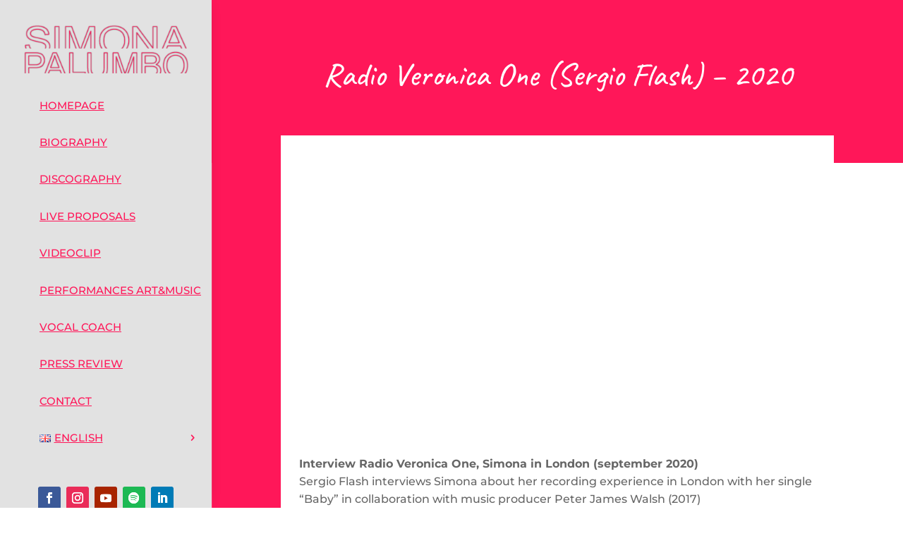

--- FILE ---
content_type: text/html; charset=utf-8
request_url: https://www.google.com/recaptcha/api2/anchor?ar=1&k=6LcDhmwmAAAAAAT-vi8S7iP_t4gqkegyRznk-fjf&co=aHR0cHM6Ly93d3cuc2ltb25hcGFsdW1ib211c2ljLml0OjQ0Mw..&hl=en&v=N67nZn4AqZkNcbeMu4prBgzg&size=invisible&anchor-ms=20000&execute-ms=30000&cb=3m41dnkv7n9t
body_size: 49609
content:
<!DOCTYPE HTML><html dir="ltr" lang="en"><head><meta http-equiv="Content-Type" content="text/html; charset=UTF-8">
<meta http-equiv="X-UA-Compatible" content="IE=edge">
<title>reCAPTCHA</title>
<style type="text/css">
/* cyrillic-ext */
@font-face {
  font-family: 'Roboto';
  font-style: normal;
  font-weight: 400;
  font-stretch: 100%;
  src: url(//fonts.gstatic.com/s/roboto/v48/KFO7CnqEu92Fr1ME7kSn66aGLdTylUAMa3GUBHMdazTgWw.woff2) format('woff2');
  unicode-range: U+0460-052F, U+1C80-1C8A, U+20B4, U+2DE0-2DFF, U+A640-A69F, U+FE2E-FE2F;
}
/* cyrillic */
@font-face {
  font-family: 'Roboto';
  font-style: normal;
  font-weight: 400;
  font-stretch: 100%;
  src: url(//fonts.gstatic.com/s/roboto/v48/KFO7CnqEu92Fr1ME7kSn66aGLdTylUAMa3iUBHMdazTgWw.woff2) format('woff2');
  unicode-range: U+0301, U+0400-045F, U+0490-0491, U+04B0-04B1, U+2116;
}
/* greek-ext */
@font-face {
  font-family: 'Roboto';
  font-style: normal;
  font-weight: 400;
  font-stretch: 100%;
  src: url(//fonts.gstatic.com/s/roboto/v48/KFO7CnqEu92Fr1ME7kSn66aGLdTylUAMa3CUBHMdazTgWw.woff2) format('woff2');
  unicode-range: U+1F00-1FFF;
}
/* greek */
@font-face {
  font-family: 'Roboto';
  font-style: normal;
  font-weight: 400;
  font-stretch: 100%;
  src: url(//fonts.gstatic.com/s/roboto/v48/KFO7CnqEu92Fr1ME7kSn66aGLdTylUAMa3-UBHMdazTgWw.woff2) format('woff2');
  unicode-range: U+0370-0377, U+037A-037F, U+0384-038A, U+038C, U+038E-03A1, U+03A3-03FF;
}
/* math */
@font-face {
  font-family: 'Roboto';
  font-style: normal;
  font-weight: 400;
  font-stretch: 100%;
  src: url(//fonts.gstatic.com/s/roboto/v48/KFO7CnqEu92Fr1ME7kSn66aGLdTylUAMawCUBHMdazTgWw.woff2) format('woff2');
  unicode-range: U+0302-0303, U+0305, U+0307-0308, U+0310, U+0312, U+0315, U+031A, U+0326-0327, U+032C, U+032F-0330, U+0332-0333, U+0338, U+033A, U+0346, U+034D, U+0391-03A1, U+03A3-03A9, U+03B1-03C9, U+03D1, U+03D5-03D6, U+03F0-03F1, U+03F4-03F5, U+2016-2017, U+2034-2038, U+203C, U+2040, U+2043, U+2047, U+2050, U+2057, U+205F, U+2070-2071, U+2074-208E, U+2090-209C, U+20D0-20DC, U+20E1, U+20E5-20EF, U+2100-2112, U+2114-2115, U+2117-2121, U+2123-214F, U+2190, U+2192, U+2194-21AE, U+21B0-21E5, U+21F1-21F2, U+21F4-2211, U+2213-2214, U+2216-22FF, U+2308-230B, U+2310, U+2319, U+231C-2321, U+2336-237A, U+237C, U+2395, U+239B-23B7, U+23D0, U+23DC-23E1, U+2474-2475, U+25AF, U+25B3, U+25B7, U+25BD, U+25C1, U+25CA, U+25CC, U+25FB, U+266D-266F, U+27C0-27FF, U+2900-2AFF, U+2B0E-2B11, U+2B30-2B4C, U+2BFE, U+3030, U+FF5B, U+FF5D, U+1D400-1D7FF, U+1EE00-1EEFF;
}
/* symbols */
@font-face {
  font-family: 'Roboto';
  font-style: normal;
  font-weight: 400;
  font-stretch: 100%;
  src: url(//fonts.gstatic.com/s/roboto/v48/KFO7CnqEu92Fr1ME7kSn66aGLdTylUAMaxKUBHMdazTgWw.woff2) format('woff2');
  unicode-range: U+0001-000C, U+000E-001F, U+007F-009F, U+20DD-20E0, U+20E2-20E4, U+2150-218F, U+2190, U+2192, U+2194-2199, U+21AF, U+21E6-21F0, U+21F3, U+2218-2219, U+2299, U+22C4-22C6, U+2300-243F, U+2440-244A, U+2460-24FF, U+25A0-27BF, U+2800-28FF, U+2921-2922, U+2981, U+29BF, U+29EB, U+2B00-2BFF, U+4DC0-4DFF, U+FFF9-FFFB, U+10140-1018E, U+10190-1019C, U+101A0, U+101D0-101FD, U+102E0-102FB, U+10E60-10E7E, U+1D2C0-1D2D3, U+1D2E0-1D37F, U+1F000-1F0FF, U+1F100-1F1AD, U+1F1E6-1F1FF, U+1F30D-1F30F, U+1F315, U+1F31C, U+1F31E, U+1F320-1F32C, U+1F336, U+1F378, U+1F37D, U+1F382, U+1F393-1F39F, U+1F3A7-1F3A8, U+1F3AC-1F3AF, U+1F3C2, U+1F3C4-1F3C6, U+1F3CA-1F3CE, U+1F3D4-1F3E0, U+1F3ED, U+1F3F1-1F3F3, U+1F3F5-1F3F7, U+1F408, U+1F415, U+1F41F, U+1F426, U+1F43F, U+1F441-1F442, U+1F444, U+1F446-1F449, U+1F44C-1F44E, U+1F453, U+1F46A, U+1F47D, U+1F4A3, U+1F4B0, U+1F4B3, U+1F4B9, U+1F4BB, U+1F4BF, U+1F4C8-1F4CB, U+1F4D6, U+1F4DA, U+1F4DF, U+1F4E3-1F4E6, U+1F4EA-1F4ED, U+1F4F7, U+1F4F9-1F4FB, U+1F4FD-1F4FE, U+1F503, U+1F507-1F50B, U+1F50D, U+1F512-1F513, U+1F53E-1F54A, U+1F54F-1F5FA, U+1F610, U+1F650-1F67F, U+1F687, U+1F68D, U+1F691, U+1F694, U+1F698, U+1F6AD, U+1F6B2, U+1F6B9-1F6BA, U+1F6BC, U+1F6C6-1F6CF, U+1F6D3-1F6D7, U+1F6E0-1F6EA, U+1F6F0-1F6F3, U+1F6F7-1F6FC, U+1F700-1F7FF, U+1F800-1F80B, U+1F810-1F847, U+1F850-1F859, U+1F860-1F887, U+1F890-1F8AD, U+1F8B0-1F8BB, U+1F8C0-1F8C1, U+1F900-1F90B, U+1F93B, U+1F946, U+1F984, U+1F996, U+1F9E9, U+1FA00-1FA6F, U+1FA70-1FA7C, U+1FA80-1FA89, U+1FA8F-1FAC6, U+1FACE-1FADC, U+1FADF-1FAE9, U+1FAF0-1FAF8, U+1FB00-1FBFF;
}
/* vietnamese */
@font-face {
  font-family: 'Roboto';
  font-style: normal;
  font-weight: 400;
  font-stretch: 100%;
  src: url(//fonts.gstatic.com/s/roboto/v48/KFO7CnqEu92Fr1ME7kSn66aGLdTylUAMa3OUBHMdazTgWw.woff2) format('woff2');
  unicode-range: U+0102-0103, U+0110-0111, U+0128-0129, U+0168-0169, U+01A0-01A1, U+01AF-01B0, U+0300-0301, U+0303-0304, U+0308-0309, U+0323, U+0329, U+1EA0-1EF9, U+20AB;
}
/* latin-ext */
@font-face {
  font-family: 'Roboto';
  font-style: normal;
  font-weight: 400;
  font-stretch: 100%;
  src: url(//fonts.gstatic.com/s/roboto/v48/KFO7CnqEu92Fr1ME7kSn66aGLdTylUAMa3KUBHMdazTgWw.woff2) format('woff2');
  unicode-range: U+0100-02BA, U+02BD-02C5, U+02C7-02CC, U+02CE-02D7, U+02DD-02FF, U+0304, U+0308, U+0329, U+1D00-1DBF, U+1E00-1E9F, U+1EF2-1EFF, U+2020, U+20A0-20AB, U+20AD-20C0, U+2113, U+2C60-2C7F, U+A720-A7FF;
}
/* latin */
@font-face {
  font-family: 'Roboto';
  font-style: normal;
  font-weight: 400;
  font-stretch: 100%;
  src: url(//fonts.gstatic.com/s/roboto/v48/KFO7CnqEu92Fr1ME7kSn66aGLdTylUAMa3yUBHMdazQ.woff2) format('woff2');
  unicode-range: U+0000-00FF, U+0131, U+0152-0153, U+02BB-02BC, U+02C6, U+02DA, U+02DC, U+0304, U+0308, U+0329, U+2000-206F, U+20AC, U+2122, U+2191, U+2193, U+2212, U+2215, U+FEFF, U+FFFD;
}
/* cyrillic-ext */
@font-face {
  font-family: 'Roboto';
  font-style: normal;
  font-weight: 500;
  font-stretch: 100%;
  src: url(//fonts.gstatic.com/s/roboto/v48/KFO7CnqEu92Fr1ME7kSn66aGLdTylUAMa3GUBHMdazTgWw.woff2) format('woff2');
  unicode-range: U+0460-052F, U+1C80-1C8A, U+20B4, U+2DE0-2DFF, U+A640-A69F, U+FE2E-FE2F;
}
/* cyrillic */
@font-face {
  font-family: 'Roboto';
  font-style: normal;
  font-weight: 500;
  font-stretch: 100%;
  src: url(//fonts.gstatic.com/s/roboto/v48/KFO7CnqEu92Fr1ME7kSn66aGLdTylUAMa3iUBHMdazTgWw.woff2) format('woff2');
  unicode-range: U+0301, U+0400-045F, U+0490-0491, U+04B0-04B1, U+2116;
}
/* greek-ext */
@font-face {
  font-family: 'Roboto';
  font-style: normal;
  font-weight: 500;
  font-stretch: 100%;
  src: url(//fonts.gstatic.com/s/roboto/v48/KFO7CnqEu92Fr1ME7kSn66aGLdTylUAMa3CUBHMdazTgWw.woff2) format('woff2');
  unicode-range: U+1F00-1FFF;
}
/* greek */
@font-face {
  font-family: 'Roboto';
  font-style: normal;
  font-weight: 500;
  font-stretch: 100%;
  src: url(//fonts.gstatic.com/s/roboto/v48/KFO7CnqEu92Fr1ME7kSn66aGLdTylUAMa3-UBHMdazTgWw.woff2) format('woff2');
  unicode-range: U+0370-0377, U+037A-037F, U+0384-038A, U+038C, U+038E-03A1, U+03A3-03FF;
}
/* math */
@font-face {
  font-family: 'Roboto';
  font-style: normal;
  font-weight: 500;
  font-stretch: 100%;
  src: url(//fonts.gstatic.com/s/roboto/v48/KFO7CnqEu92Fr1ME7kSn66aGLdTylUAMawCUBHMdazTgWw.woff2) format('woff2');
  unicode-range: U+0302-0303, U+0305, U+0307-0308, U+0310, U+0312, U+0315, U+031A, U+0326-0327, U+032C, U+032F-0330, U+0332-0333, U+0338, U+033A, U+0346, U+034D, U+0391-03A1, U+03A3-03A9, U+03B1-03C9, U+03D1, U+03D5-03D6, U+03F0-03F1, U+03F4-03F5, U+2016-2017, U+2034-2038, U+203C, U+2040, U+2043, U+2047, U+2050, U+2057, U+205F, U+2070-2071, U+2074-208E, U+2090-209C, U+20D0-20DC, U+20E1, U+20E5-20EF, U+2100-2112, U+2114-2115, U+2117-2121, U+2123-214F, U+2190, U+2192, U+2194-21AE, U+21B0-21E5, U+21F1-21F2, U+21F4-2211, U+2213-2214, U+2216-22FF, U+2308-230B, U+2310, U+2319, U+231C-2321, U+2336-237A, U+237C, U+2395, U+239B-23B7, U+23D0, U+23DC-23E1, U+2474-2475, U+25AF, U+25B3, U+25B7, U+25BD, U+25C1, U+25CA, U+25CC, U+25FB, U+266D-266F, U+27C0-27FF, U+2900-2AFF, U+2B0E-2B11, U+2B30-2B4C, U+2BFE, U+3030, U+FF5B, U+FF5D, U+1D400-1D7FF, U+1EE00-1EEFF;
}
/* symbols */
@font-face {
  font-family: 'Roboto';
  font-style: normal;
  font-weight: 500;
  font-stretch: 100%;
  src: url(//fonts.gstatic.com/s/roboto/v48/KFO7CnqEu92Fr1ME7kSn66aGLdTylUAMaxKUBHMdazTgWw.woff2) format('woff2');
  unicode-range: U+0001-000C, U+000E-001F, U+007F-009F, U+20DD-20E0, U+20E2-20E4, U+2150-218F, U+2190, U+2192, U+2194-2199, U+21AF, U+21E6-21F0, U+21F3, U+2218-2219, U+2299, U+22C4-22C6, U+2300-243F, U+2440-244A, U+2460-24FF, U+25A0-27BF, U+2800-28FF, U+2921-2922, U+2981, U+29BF, U+29EB, U+2B00-2BFF, U+4DC0-4DFF, U+FFF9-FFFB, U+10140-1018E, U+10190-1019C, U+101A0, U+101D0-101FD, U+102E0-102FB, U+10E60-10E7E, U+1D2C0-1D2D3, U+1D2E0-1D37F, U+1F000-1F0FF, U+1F100-1F1AD, U+1F1E6-1F1FF, U+1F30D-1F30F, U+1F315, U+1F31C, U+1F31E, U+1F320-1F32C, U+1F336, U+1F378, U+1F37D, U+1F382, U+1F393-1F39F, U+1F3A7-1F3A8, U+1F3AC-1F3AF, U+1F3C2, U+1F3C4-1F3C6, U+1F3CA-1F3CE, U+1F3D4-1F3E0, U+1F3ED, U+1F3F1-1F3F3, U+1F3F5-1F3F7, U+1F408, U+1F415, U+1F41F, U+1F426, U+1F43F, U+1F441-1F442, U+1F444, U+1F446-1F449, U+1F44C-1F44E, U+1F453, U+1F46A, U+1F47D, U+1F4A3, U+1F4B0, U+1F4B3, U+1F4B9, U+1F4BB, U+1F4BF, U+1F4C8-1F4CB, U+1F4D6, U+1F4DA, U+1F4DF, U+1F4E3-1F4E6, U+1F4EA-1F4ED, U+1F4F7, U+1F4F9-1F4FB, U+1F4FD-1F4FE, U+1F503, U+1F507-1F50B, U+1F50D, U+1F512-1F513, U+1F53E-1F54A, U+1F54F-1F5FA, U+1F610, U+1F650-1F67F, U+1F687, U+1F68D, U+1F691, U+1F694, U+1F698, U+1F6AD, U+1F6B2, U+1F6B9-1F6BA, U+1F6BC, U+1F6C6-1F6CF, U+1F6D3-1F6D7, U+1F6E0-1F6EA, U+1F6F0-1F6F3, U+1F6F7-1F6FC, U+1F700-1F7FF, U+1F800-1F80B, U+1F810-1F847, U+1F850-1F859, U+1F860-1F887, U+1F890-1F8AD, U+1F8B0-1F8BB, U+1F8C0-1F8C1, U+1F900-1F90B, U+1F93B, U+1F946, U+1F984, U+1F996, U+1F9E9, U+1FA00-1FA6F, U+1FA70-1FA7C, U+1FA80-1FA89, U+1FA8F-1FAC6, U+1FACE-1FADC, U+1FADF-1FAE9, U+1FAF0-1FAF8, U+1FB00-1FBFF;
}
/* vietnamese */
@font-face {
  font-family: 'Roboto';
  font-style: normal;
  font-weight: 500;
  font-stretch: 100%;
  src: url(//fonts.gstatic.com/s/roboto/v48/KFO7CnqEu92Fr1ME7kSn66aGLdTylUAMa3OUBHMdazTgWw.woff2) format('woff2');
  unicode-range: U+0102-0103, U+0110-0111, U+0128-0129, U+0168-0169, U+01A0-01A1, U+01AF-01B0, U+0300-0301, U+0303-0304, U+0308-0309, U+0323, U+0329, U+1EA0-1EF9, U+20AB;
}
/* latin-ext */
@font-face {
  font-family: 'Roboto';
  font-style: normal;
  font-weight: 500;
  font-stretch: 100%;
  src: url(//fonts.gstatic.com/s/roboto/v48/KFO7CnqEu92Fr1ME7kSn66aGLdTylUAMa3KUBHMdazTgWw.woff2) format('woff2');
  unicode-range: U+0100-02BA, U+02BD-02C5, U+02C7-02CC, U+02CE-02D7, U+02DD-02FF, U+0304, U+0308, U+0329, U+1D00-1DBF, U+1E00-1E9F, U+1EF2-1EFF, U+2020, U+20A0-20AB, U+20AD-20C0, U+2113, U+2C60-2C7F, U+A720-A7FF;
}
/* latin */
@font-face {
  font-family: 'Roboto';
  font-style: normal;
  font-weight: 500;
  font-stretch: 100%;
  src: url(//fonts.gstatic.com/s/roboto/v48/KFO7CnqEu92Fr1ME7kSn66aGLdTylUAMa3yUBHMdazQ.woff2) format('woff2');
  unicode-range: U+0000-00FF, U+0131, U+0152-0153, U+02BB-02BC, U+02C6, U+02DA, U+02DC, U+0304, U+0308, U+0329, U+2000-206F, U+20AC, U+2122, U+2191, U+2193, U+2212, U+2215, U+FEFF, U+FFFD;
}
/* cyrillic-ext */
@font-face {
  font-family: 'Roboto';
  font-style: normal;
  font-weight: 900;
  font-stretch: 100%;
  src: url(//fonts.gstatic.com/s/roboto/v48/KFO7CnqEu92Fr1ME7kSn66aGLdTylUAMa3GUBHMdazTgWw.woff2) format('woff2');
  unicode-range: U+0460-052F, U+1C80-1C8A, U+20B4, U+2DE0-2DFF, U+A640-A69F, U+FE2E-FE2F;
}
/* cyrillic */
@font-face {
  font-family: 'Roboto';
  font-style: normal;
  font-weight: 900;
  font-stretch: 100%;
  src: url(//fonts.gstatic.com/s/roboto/v48/KFO7CnqEu92Fr1ME7kSn66aGLdTylUAMa3iUBHMdazTgWw.woff2) format('woff2');
  unicode-range: U+0301, U+0400-045F, U+0490-0491, U+04B0-04B1, U+2116;
}
/* greek-ext */
@font-face {
  font-family: 'Roboto';
  font-style: normal;
  font-weight: 900;
  font-stretch: 100%;
  src: url(//fonts.gstatic.com/s/roboto/v48/KFO7CnqEu92Fr1ME7kSn66aGLdTylUAMa3CUBHMdazTgWw.woff2) format('woff2');
  unicode-range: U+1F00-1FFF;
}
/* greek */
@font-face {
  font-family: 'Roboto';
  font-style: normal;
  font-weight: 900;
  font-stretch: 100%;
  src: url(//fonts.gstatic.com/s/roboto/v48/KFO7CnqEu92Fr1ME7kSn66aGLdTylUAMa3-UBHMdazTgWw.woff2) format('woff2');
  unicode-range: U+0370-0377, U+037A-037F, U+0384-038A, U+038C, U+038E-03A1, U+03A3-03FF;
}
/* math */
@font-face {
  font-family: 'Roboto';
  font-style: normal;
  font-weight: 900;
  font-stretch: 100%;
  src: url(//fonts.gstatic.com/s/roboto/v48/KFO7CnqEu92Fr1ME7kSn66aGLdTylUAMawCUBHMdazTgWw.woff2) format('woff2');
  unicode-range: U+0302-0303, U+0305, U+0307-0308, U+0310, U+0312, U+0315, U+031A, U+0326-0327, U+032C, U+032F-0330, U+0332-0333, U+0338, U+033A, U+0346, U+034D, U+0391-03A1, U+03A3-03A9, U+03B1-03C9, U+03D1, U+03D5-03D6, U+03F0-03F1, U+03F4-03F5, U+2016-2017, U+2034-2038, U+203C, U+2040, U+2043, U+2047, U+2050, U+2057, U+205F, U+2070-2071, U+2074-208E, U+2090-209C, U+20D0-20DC, U+20E1, U+20E5-20EF, U+2100-2112, U+2114-2115, U+2117-2121, U+2123-214F, U+2190, U+2192, U+2194-21AE, U+21B0-21E5, U+21F1-21F2, U+21F4-2211, U+2213-2214, U+2216-22FF, U+2308-230B, U+2310, U+2319, U+231C-2321, U+2336-237A, U+237C, U+2395, U+239B-23B7, U+23D0, U+23DC-23E1, U+2474-2475, U+25AF, U+25B3, U+25B7, U+25BD, U+25C1, U+25CA, U+25CC, U+25FB, U+266D-266F, U+27C0-27FF, U+2900-2AFF, U+2B0E-2B11, U+2B30-2B4C, U+2BFE, U+3030, U+FF5B, U+FF5D, U+1D400-1D7FF, U+1EE00-1EEFF;
}
/* symbols */
@font-face {
  font-family: 'Roboto';
  font-style: normal;
  font-weight: 900;
  font-stretch: 100%;
  src: url(//fonts.gstatic.com/s/roboto/v48/KFO7CnqEu92Fr1ME7kSn66aGLdTylUAMaxKUBHMdazTgWw.woff2) format('woff2');
  unicode-range: U+0001-000C, U+000E-001F, U+007F-009F, U+20DD-20E0, U+20E2-20E4, U+2150-218F, U+2190, U+2192, U+2194-2199, U+21AF, U+21E6-21F0, U+21F3, U+2218-2219, U+2299, U+22C4-22C6, U+2300-243F, U+2440-244A, U+2460-24FF, U+25A0-27BF, U+2800-28FF, U+2921-2922, U+2981, U+29BF, U+29EB, U+2B00-2BFF, U+4DC0-4DFF, U+FFF9-FFFB, U+10140-1018E, U+10190-1019C, U+101A0, U+101D0-101FD, U+102E0-102FB, U+10E60-10E7E, U+1D2C0-1D2D3, U+1D2E0-1D37F, U+1F000-1F0FF, U+1F100-1F1AD, U+1F1E6-1F1FF, U+1F30D-1F30F, U+1F315, U+1F31C, U+1F31E, U+1F320-1F32C, U+1F336, U+1F378, U+1F37D, U+1F382, U+1F393-1F39F, U+1F3A7-1F3A8, U+1F3AC-1F3AF, U+1F3C2, U+1F3C4-1F3C6, U+1F3CA-1F3CE, U+1F3D4-1F3E0, U+1F3ED, U+1F3F1-1F3F3, U+1F3F5-1F3F7, U+1F408, U+1F415, U+1F41F, U+1F426, U+1F43F, U+1F441-1F442, U+1F444, U+1F446-1F449, U+1F44C-1F44E, U+1F453, U+1F46A, U+1F47D, U+1F4A3, U+1F4B0, U+1F4B3, U+1F4B9, U+1F4BB, U+1F4BF, U+1F4C8-1F4CB, U+1F4D6, U+1F4DA, U+1F4DF, U+1F4E3-1F4E6, U+1F4EA-1F4ED, U+1F4F7, U+1F4F9-1F4FB, U+1F4FD-1F4FE, U+1F503, U+1F507-1F50B, U+1F50D, U+1F512-1F513, U+1F53E-1F54A, U+1F54F-1F5FA, U+1F610, U+1F650-1F67F, U+1F687, U+1F68D, U+1F691, U+1F694, U+1F698, U+1F6AD, U+1F6B2, U+1F6B9-1F6BA, U+1F6BC, U+1F6C6-1F6CF, U+1F6D3-1F6D7, U+1F6E0-1F6EA, U+1F6F0-1F6F3, U+1F6F7-1F6FC, U+1F700-1F7FF, U+1F800-1F80B, U+1F810-1F847, U+1F850-1F859, U+1F860-1F887, U+1F890-1F8AD, U+1F8B0-1F8BB, U+1F8C0-1F8C1, U+1F900-1F90B, U+1F93B, U+1F946, U+1F984, U+1F996, U+1F9E9, U+1FA00-1FA6F, U+1FA70-1FA7C, U+1FA80-1FA89, U+1FA8F-1FAC6, U+1FACE-1FADC, U+1FADF-1FAE9, U+1FAF0-1FAF8, U+1FB00-1FBFF;
}
/* vietnamese */
@font-face {
  font-family: 'Roboto';
  font-style: normal;
  font-weight: 900;
  font-stretch: 100%;
  src: url(//fonts.gstatic.com/s/roboto/v48/KFO7CnqEu92Fr1ME7kSn66aGLdTylUAMa3OUBHMdazTgWw.woff2) format('woff2');
  unicode-range: U+0102-0103, U+0110-0111, U+0128-0129, U+0168-0169, U+01A0-01A1, U+01AF-01B0, U+0300-0301, U+0303-0304, U+0308-0309, U+0323, U+0329, U+1EA0-1EF9, U+20AB;
}
/* latin-ext */
@font-face {
  font-family: 'Roboto';
  font-style: normal;
  font-weight: 900;
  font-stretch: 100%;
  src: url(//fonts.gstatic.com/s/roboto/v48/KFO7CnqEu92Fr1ME7kSn66aGLdTylUAMa3KUBHMdazTgWw.woff2) format('woff2');
  unicode-range: U+0100-02BA, U+02BD-02C5, U+02C7-02CC, U+02CE-02D7, U+02DD-02FF, U+0304, U+0308, U+0329, U+1D00-1DBF, U+1E00-1E9F, U+1EF2-1EFF, U+2020, U+20A0-20AB, U+20AD-20C0, U+2113, U+2C60-2C7F, U+A720-A7FF;
}
/* latin */
@font-face {
  font-family: 'Roboto';
  font-style: normal;
  font-weight: 900;
  font-stretch: 100%;
  src: url(//fonts.gstatic.com/s/roboto/v48/KFO7CnqEu92Fr1ME7kSn66aGLdTylUAMa3yUBHMdazQ.woff2) format('woff2');
  unicode-range: U+0000-00FF, U+0131, U+0152-0153, U+02BB-02BC, U+02C6, U+02DA, U+02DC, U+0304, U+0308, U+0329, U+2000-206F, U+20AC, U+2122, U+2191, U+2193, U+2212, U+2215, U+FEFF, U+FFFD;
}

</style>
<link rel="stylesheet" type="text/css" href="https://www.gstatic.com/recaptcha/releases/N67nZn4AqZkNcbeMu4prBgzg/styles__ltr.css">
<script nonce="fYxDf4Xez1KgchTGYQF3tw" type="text/javascript">window['__recaptcha_api'] = 'https://www.google.com/recaptcha/api2/';</script>
<script type="text/javascript" src="https://www.gstatic.com/recaptcha/releases/N67nZn4AqZkNcbeMu4prBgzg/recaptcha__en.js" nonce="fYxDf4Xez1KgchTGYQF3tw">
      
    </script></head>
<body><div id="rc-anchor-alert" class="rc-anchor-alert"></div>
<input type="hidden" id="recaptcha-token" value="[base64]">
<script type="text/javascript" nonce="fYxDf4Xez1KgchTGYQF3tw">
      recaptcha.anchor.Main.init("[\x22ainput\x22,[\x22bgdata\x22,\x22\x22,\[base64]/[base64]/[base64]/ZyhXLGgpOnEoW04sMjEsbF0sVywwKSxoKSxmYWxzZSxmYWxzZSl9Y2F0Y2goayl7RygzNTgsVyk/[base64]/[base64]/[base64]/[base64]/[base64]/[base64]/[base64]/bmV3IEJbT10oRFswXSk6dz09Mj9uZXcgQltPXShEWzBdLERbMV0pOnc9PTM/bmV3IEJbT10oRFswXSxEWzFdLERbMl0pOnc9PTQ/[base64]/[base64]/[base64]/[base64]/[base64]\\u003d\x22,\[base64]\x22,\x22XsKew4oaw6fChcO0S8Oiwpd+OsKwKMK1eWNKw7HDrwfDpMK/wpbCvl3Dvl/DiAoLaBk9ewAVfcKuwrZnwpFGIx8fw6TCrQ9Bw63CiV9TwpAPE0jClUY3w63Cl8Kqw4pCD3fCt0/Ds8KNJMKTwrDDjGsVIMK2wpvDvMK1I2Afwo3CoMOgXcOVwo7DsyTDkF01fMK4wrXDsMO/YMKWwpd/w4UcKl/CtsKkNyZ8KhHCjUTDnsKsw5TCmcOtw5vCo8OwZMKowpHDphTDpjTDm2IXwqrDscKtTsK7EcKeJEMdwrMLwoA6eBrDqAl4w7jCmjfCl39cwobDjSzDnUZUw4PDomUOw4MRw67DrBzCmCQ/w5HCiHpjK3BtcWTDsiErJMO0TFXChMOwW8OcwpZuDcK9wrfCtMOAw6TCvgXCnngaPCIaFF0/w6jDmAFbWDHCkWhUwpTCuMOiw6ZIE8O/wpnDkWwxDsK+Di3CnFzCoV49wr7CsMK+PR9Xw5nDhxTClMONM8Ktw4oJwrU/w6wdX8OyDcK8w5rDvsK4CiBIw6zDnMKHw7Moa8Oqw6jCux3CiMOiw44Mw4LDlcKAwrPCtcKaw53DgMK7w65Hw4zDv8OebngybcK4wqfDhMOVw5cVNgczwrt2f0PCoSDDr8O8w4jCo8KPRcK7QjLDsGsjwq0lw7RQwr3CtyTDpsOcWy7DqXrDoMKgwr/DhDLDkkvCjcOcwr9KCTTCqmMXwqZaw79Aw6FcJMOYJR1aw4zCuMKQw63ClCLCkgjCml3ClW7CnzBhV8OFA0dCKMK4wr7DgRQRw7PCqjvDq8KXJsKfP0XDmcKLw5jCpyvDhjI+w5zCnykRQ3p3wr9YMMOZBsK3w5nCjH7CjVHCj8KNWMKHLxpedCYWw6/Dh8KLw7LCrXhqWwTDmAg4AsO+TgF7QxnDl0zDuBoSwqYAwqAxaMKRwrh1w4UPwqN+eMO/[base64]/w6YLwox4wr9SQQLDoMKELjcoAyHCqMKXGsOmwrDDgMO+cMKmw4IrAsK+wqwYwr3CscK4dllfwq0Xw49mwrErw6XDpsKQbsK4wpByQSTCpGMhw44LfRUEwq0jw5jDqsO5wrbDsMKOw7wHwrhnDFHDg8KMwpfDuEHCoMOjYsKsw4/ChcKnasKXCsOkWCrDocK/dU7Dh8KhK8OLdmvCjMOAd8OMw7FFQcKNw5/Cg217wpEAfjshwp7DsG3DnMOHwq3DiMKHFFhaw5LDrcOowqjCinrCvAV0wp1DYMOJV8O4w5LCucKVwrzCpXXCmsK5XcKWHcKGwpjDjmt8Z2xkW8KDdsKwAMKnw6PCncOlw7k2w5Y/w4bCvzEtwq3ClUvDkXPCtXvCuyA2w6XDqMKRF8KiwqtXdBd4wpPCo8OBLW7Cg3VRwqM0w5FTCsKAQk4mZcKlN3zDuyJXwpshwq7DnsOQXcKVCMOKw7tTw4PChsOrScKQecKGdsKNKm81wprChMKsD17CoVvDvcOZCGg1QAIsHS3CqcOVA8Oow5p5O8K/[base64]/WWEXVcOdbDXDlFwAPcKiw5jCg8K0ME/CtEnDu8O/wq7CgsKvY8KCw7bCoyfCmsKNw7xAwrEhDwLDomgewqFVwp9fLG5LwqDCjcKBB8OYcAvDqxIIw5rDjcKcw5TDql4bw7HDqcKTT8K1VxVcYQbDoGAUYMKgwrvComMyOGYgWwbDi1HDnBtLwoglKx/CkjrDpXBxDMOmw7PCvXHDg8OMbypHwrVnRX9fw5/DlMO8w4Uwwp0BwqNswq7Dqw4cdk3DkVghdcKKIMKFwr/DrBPCvCzCuQoKV8KOwo1JCjHCtsKLwoXCmwrDjsOIw6/DvUd1HATDqQDDgMKHwrZow4PCiVlwwpTDjlY9w5rDpxEoP8K8acKlPMKywpRIw6vDnMKBK17DpzzDkTzCv2TDsGTDtGHCok3CmMKuGcKQHsK+GcOEeHjClztpwrrCg2YGBE0TDATDiX/Cgg/Cs8K1aFgxwrI2wpV1w6HDjsOjJ2k2w7rCjcKowpzDocKxwovDv8OSU3zCsRI+BsKzwpXDhHonwpt3UEHCqQxAw77CvMKoazvCtMKLX8Oyw6LDsS8QO8Ouwq/ChxFgD8O4w6Eow652w4/[base64]/w6LDpkY+wpjDh11gw6HDoVdEUiXDumnCgcKjwozDqsO3w5tvVg0Uw7fDssK9QMKEw4AawrHCqcOhw5PCqMK2PMOaw6vDiRoNw6dbblIwwrkcS8KIdwB/[base64]/CmsK0wq7CucKjw54kR8K5WcOAw6rDsTjCixHCrk3DgxXDhkXCrMK3w5NwwpBhw4xeZSvCosKZwpPDnsKKw6/CuizDm8KYwqRFOyxtwpAlw641cinCsMOyw5wsw5JYPCDDqsK8PcOja10+wp9VMBDCkcKCwobDuMKfRHfDgh3CjcOaQcKtHcKCw6fChsOOI0FHwr/CocKwHcKcAxDDkHnCv8KOw6kPOXXDvQfCtMOCw4HDn0kRccOMw58Jw5EqwpYWXRtKKi06w4LCsDMSCcKXwoxfwodAwpTCoMKAwpPCiFk/wrQhwp0nY2JQwqR4wp4Ew7/DoAcXwqPDtsO6w5BWTsOjYcOCwo1FwpvCrRDDhsOQw7/DuMKNwqgUfcOKwqIDNMO0wpfDnMOOwrQbd8Knwqltw77Clz3Cg8OCwqZPJMO7SCNaw4TCs8KeIMKRWHVTXcOFw5R9X8KwJMKLw7ITMjwNPcONHMKIwptYJcOzccODw7BVw4XDsj/DmsOmwovCo1DDtcOhD2TCvMKSTcKsPMOTw5HDhwluLMOqw4fDh8KYSMO0wo8PwoDCjDgIwpspZ8K9w5fClMOcQMOOZ3/CnmNOaAFuUwnCjwLClcKRe1FZwpfDt2U1wprDj8KJw5PClMO/BmjChG7DoyjDl0dOHMO7KBYZwoDCucOqJsKCE0MOacKtwqQSwpvCm8KeVMKIUBHCnz3CnMKKLsOpA8KFw5Axw7/CjmwFR8KSw6oIwoZ1woBuw5xSw5Qgwr3DuMKjQnfDllhCYA3CtXvCkDYfQgskwo8Uw6bDj8KGwo8OV8O2FH9jGMOmTcKzBMK4woE/woxpccKAG09zw4bCjsKcwr3CoS0Lcz7CjVh0OsKed2jCnwbDlnbCpMK+WcOWw5PDh8O7YMOjeBvClcKVwqNVw4BLVsKkwrvCux7DqMKHM1JbwrFCwqvDlRHCrS7CtTxcwqV0CkzDvsOBwqPDgsKoY8OKwr/CphzDngVzQ1XDvR4iQ1R2wqLCnsOBIcKLw7cdw6zCnXjCtcO6G0rCqsKWwqvCn0cww6dDwq3Cj0jDjsOXwrUIwqEtETHDjinCsMKCw6olw5HCgsKGwr/DlsKCCB0LwovDhgZfAWjCvsKQEMO5P8KKwr5WRMKYJ8K/wrwHL0giFQlQwqjDlFPCg3wMNcO3SUXDq8KAeUXCssKTasOMw5FRWWHClxV3Ux3Dg3NzwohwwoDDhFUMw4tGI8KxV2MPHsOVw68Rwpl6bztMLcOaw5c0ZsKySsKBYMO9aSPCocK8w7R5w7PDiMKBw6/DqMO+ay7DhsK/O8O/[base64]/Dh0g4wqxpwrNKw5nCvifDlDnCv8OMb2nCh3vDnMKeGsKoIy5/DGfDpXMBworCp8Kyw4nCkcOmwonDljnCmDDDg3HDiz/DvcKOQcKawpsowr5FcGFwwp3Cm2Faw5U/BVY/w71vBMOVDQrCr2NFwqArfcKOJ8K0w6cyw4/Du8O6XsOYKMOURydpw6jCk8KhGl18dsODwrdywqjCuibDjnHDp8Kawp0Yez8jRnFzwqpVw5oqw4pTw6BYO0RRNEDCnFgmwoBEw5F0w73Cm8OCw6HDmiTCucKnKz/DhgbDvsKSwpxEwr8TR2LCp8KfHh5RUEx+IBXDqWIzw4XDocOXZMOaesKcbxYhw6MLw5/[base64]/DlMOBwpUFwonCtMOZVGxmbsKgw7jCl1fDhwfDiQbCm8KoZE9lFkAmbAlGw5otwptVwqnCqcKawqVNwoXDsmzChWPDsxw6K8KRFFp/L8KPVsKdwqnDucKWX2Jww5XCusKdwr5/[base64]/VcKgbyYqNsK0wp0fNEFfBnrDh8OuwpIWw6TDrF/DmBAZdCZ1wohZwrfDv8O+woMqwrLCvw/CjsO+JsO8w5bCiMO8RSXDnBrDo8OxwrklcRQSw4M8woV+w6PCiDzDkzwtY8O4XDgAw7DCmGzCu8OhDsO6BMOdPsOhw4zCkcKMwqNsDR0sw6/[base64]/[base64]/[base64]/[base64]/DiW3ChT87w5FOw7VMVkfDhMOyw7DCqMK2w5YRw5rDkMO8w4pmwr8lXcOeccKhD8K7LsKtw6jCosOnwojDkcKpex07agYjwqXCt8KEVl/Cm350AcOhOsO/[base64]/[base64]/CvlHCtcKgZgLCj8KGKGk0wopPwrJEdsKvS8OZwpIGwonCmcK9w4VFwohPwrcRC3PCsHrDo8OWeUlvw5XDszrCpMKMw48KasOcwpfCr2MAJ8KBPWrDtcOZX8OYw5xgw59Ww49Uw6UvO8O5YwcRwqVEw77CqcOlZHsuw5/[base64]/NE7DqBUqMMKcw5DChkjCiEXCiMOxwp7DkTDCmG3Dg8OrwozDkcK/UMObwosyLy8ifW/[base64]/[base64]/[base64]/acO8b8OiwrnDicO3dFlFw7ZHwrxgd3d/w7rCjhDCtzluecOYw65VFH4KwqLDp8K1RXrDjU1XTANkFMKBccKPwqXCl8Oqw6QBK8O1wqvDlcOmwrczNUw8R8K3w4BCWMKvIBbCul3DjGIXcsOhw5vDgEsRdmcbwoTDv0kIwpXCmnksNl4CNMOoUiRAw4vDtU/CjMOlW8O8w4bCg0VNwr4lUncyFADCr8O9w7d6w6zDisKGF0ZTKsKnTAfCt0DCrcKQRVhpS3bCo8K0eBRxOGZSw7k2wqTDsivDjMKFJMOmPBbDk8OLFHHDq8K7AR8Tw7bCm0DCisOhw7HDhcKKwqItw6zCjcO/[base64]/DgFbCkMOaSTB9w5ljQ8OFKcKZwrARM8KjwooBwoxkP1dvw7Qvw59lWsKDLD7CtQnCg34Yw6LDjcOCwobCrMKNwpLDmgfCuD3ChsKmYMKPw6fCh8KpB8Ovw6jDh1VZwok0bMKJw5URw6x1w47CpsKcdMKMwpR1wrInYyrDssOVwoTDljoqwo/Dl8O/PsKHwpUxwqXDnXLDlcKIw73CpsKXDUPDjmLDtMOqw6YmworDgMK9wqxsw7gtEFXDtl7CnnPDpsORJ8KRw5F0OxLDgsKawqxtAkjCk8KCw5rCgy/CncOBwoXDisOBKkxNesKsEgDCi8OMw581EMK1wo1Aw6wjwqXCssO5EjTClMK5EXVOe8OJwrNxc1J3Il7Cs1zDu1YNwot4wpYvK0I9KsO3wq5aCivCqSHDk3Ucw6N7cRfCu8OGDE/DncK7UEDCk8KNw5RZAlJLTBMlHEfCncOqw6PDp3DCjsOWbsOjwpE7wocEeMO9wqVWwr/CtsKGMcKvw7UJwpRjYMK7FMK3w64MA8KBOMObwrUOwrMPdwpkfmsrcsKowqPDrCrCincwFW7DosKBwonDgMOMwrPDk8KULQgPw7QVF8O1M0HDusK/[base64]/CvsOOMyk/w51VBMKtMcO2wooJOHLCpW07X8K0aTLDscKNBcOMwpF+FMKrw4LCmDMew7MNw69iasKGDA/ChsKaJMKowqLCosOKwp5nXCXClQ7DqW4XwrQ1w5DCs8K9e2/DtcOEC2vDu8KAXMO4WSDCoBhlw4gWwrPCoj0MJ8O9GCIDwrMpUcKEwqPDrELCm0LDrhDCh8ONwpnDrsKcW8OHQk4gw5lWWms4VMOlawjCgsOBF8Oww74hCA/DqxMdX0DDs8KEw4QwasKoFidPw7Rywqkfwq5uw5zCoHfCv8KOIBImNsOVdMOqYsKqTmBswo/DvGg0w5cZZgTCjsOnwqJkWHhqw78EwqfCkcKOD8KnAxcYVlHCucKBYMOVbsOJcEwJNWLDssKnbcOpw4DDjAHDqngbW2rDqSAxf3AWw6HDkD3Dhz3Di1nDgMOIwovDl8KuOsOaPMOgwqowWm1uf8Kcw57Cg8OwT8OhD21gbMO/w75Aw6jDrFNRwqDDhMOgwqcNw6tDw5/CrArDk0zDpWDCjsKgV8KmcRIKwqXDnXjDvjUNTWPCqDrCqcOKwozDhsOxZTlJwqzDhsKHb2LCssOfw7pJw41iX8KhI8O4IsKow49yGcOlwrZQw7/Dg2N9JzFgA8OPw618HMOsViYgPX01csKqMsOlwqclwqAWw5ZeJMO3JsKCYsO1dEHCoHJmw4tHw7DChMKzUghnLcKgwrIYIF3DtF7ChCPDqRxQMTLCkBg2c8KSD8KsXXnCs8KVwqjCrGzDkcOtw5pkWBJ/[base64]/[base64]/[base64]/M0/CnsO/TMKqJSNcw4XCoj7Dqn/DscKSw5nDrcKLW1J/[base64]/cMONw75qPcOYLXTChng9w6EkesOCAcKsT1REw5Y0KcOzGlDDn8OWH1DDksKJN8OTbVrCugZ4IQ3CvDDDu2NCFsKzWjxhwoDDtDHCvcK4wp4Ow7k4w5DDvcOVw4gBX2nDqMKQwrHDvGnCjsKLXMKaw5DDtULCiFrDu8Oxw4/DrxZ8BMKACBrCowfDksO3w4DCsTYpcA7CpEHDtcOfLcK0w73Dpy/Co3rCuDlSwo3DqMK2SDHCpxtnPiPDhsOUC8KJIkzDiwfDuMK+a8KgJMOSw7PDinsjwpHDscKzAHQ8woXDoFHDmnddw7RswqzCpDJ4PRHDuzDDhx5pIXTDu1LDim/[base64]/w7/DgQQPwrPDv0AowoIYw6/Dj8OwwqPCosKGw6LDhkhCwq3CghwbBA7Cm8KWw5kSVmVbFWXCqTjCoShVwpBmw7zDv3ckwrzCgw7DunbCqsK/fFvDpU3Dqy4VWj/CrcKoQGxLw6TDvVfDjCPDglZ1w7fDh8Ofw6vDvDJhw40PZcOIDcOTw67Dm8Oxf8K8FMKUwq/DkcKEJ8OKZcOKG8OAwq7CqsK1w40mwqPDuD89w458wpAew6YCwojDu0vDrCXDi8KXwr/Cmm1Iwp3DvsOBZl4+wojCpGLDkgzCgFXDrj8TwqgQwq4vw4sDKiRQO3RWIMOQNMKAwrQqw4LDsFlDBGYEw7vCq8KjMsKCWhIPwq7DncOAw5vDnMO4w5ghwrnDgMKwF8Kcw4nCgMOYRDckw7zCumTCuD3Cg0HDphvCnkrDnmpeUTkDwoVHwp/DjWFGwqLCgcOYwqzDscOcwpsfwqk4OMOewoRBB1Mtw584CsKwwpdiw4hGWGAjw6A8US/[base64]/DnHlZVsKSw6/CiW9HwpobLsO3woxRMiMoc0ZdO8OnZ1VtZMO3wrVXRXVrwpxPwrzDhcO5dcO0w53CtADDssKlT8KQwrcJM8KowoQbw4o8UcOrO8OqFG7Du1jDumHDjsKlesORw75DS8K1w64te8OgLsOjTCrDicOxXz/ChXPCscKeQiPCvQ1qwrcqwo/[base64]/[base64]/Cr3hyF8Ouwo4HUMK6YGVwcMKMw7DClMOIw7HCmlTCpsKcwr/DvnbDo1vDgyXDscKReHvCvzLClRbDjRx4wpAowo9twqXDnBYxwp3ClXF5w7TDvSXCrUjCqxvDu8OAw400w7zCssKOFQrCuGvDnxhnOnjDosOGwrXCvcOwOsKyw7Y6woDCmhUBw6TCkHR1Y8KRw6nCpsKmJ8Kawp8SwoXDncO4SsK1wq/Cuz3Cu8ORPjxiDxIiwp/Cr0bChMKawoEtw4jCkcKiwr3DpsKtw4ovB3owwokrwrNyACZQQsKvDwjCkwpkS8OmwrxTw4QIwprCnijCqcKvJWbDnsKPw6JHw6s2I8O5wqbCumMpBcKIwrVkT2LCtiIuw5zDnxfDlcKYP8KlIcKoO8Osw44Swo3CtcOuDcONwpPCtMOESFFzwpsewo/DrMOzacOTwotJwpXDncKOwpEEdU/[base64]/[base64]/[base64]/[base64]/Dmy1uZsK6blU8wqDCqV1pwoLDuBjColttwozCiA8/[base64]/[base64]/NRzDnMKPw4jDiwBiwo5pMcKZJcOeasKHwrMvVUpNw47CkMKHB8KlwqLCqcO3aRANbcKhwqTDtMKRw7LDh8O7DXfDlMOfw4/CoxDDmRPDglYAcxXCmcO9wqheXcKzw5pJbsOoYsODwrAbcGHDmjfCsnrClH3Dt8OfXwLCggopw7fDmDXCusO0FHBFw4/Ct8Okw7s/wrFLDHpZWTVVNMK7w49Bw7EWw5rDmwFAw6oLw5dtwpk1wqfCi8KjScOvOWtKJMKKwppNHsOkw7DDlcKow4ZGNsOqwqhoBnBzfcOEdG3ChsKuwqBAw7pHw6DDiMK0M8KcUgbDv8Knwrt/[base64]/DmMKnC0fDimtkwqvDrcO8w7BXP1/Cq8KhfsK/f8Oqw7JkQwvCs8Kcf0DDr8KoBV0fTMOpwofCoRTCl8Ktw67CmiLChSMBw4/ChsKXTMKHw57DusKhw7PCnnrDrlE1FcOhSkXCpCTDv1UrPsOAIBELw5hKNBEIB8O9w5bDpsOne8KpwojDpkoDw7cAwrLCrz/Di8Oowrw1wpfDoxrDrSLDtkgvYcOOABnCiBbCgWzCgsOow6pyw5HCucODaTvDohtTw5xFW8KdMGnDgCwqZ2rDj8KmdwpCwoFGw4p5wqcjwqBGZ8KQLMOsw4E1wooJF8KFKsOHwpE/wqHDulhxwodLwonDicKywqPCiQ1uw6bCn8OPG8OEw6vCh8Ofw4sAajRuX8O3VcK8IAEuw5ceJ8Oyw7LDlFUoWl7Cp8K/w7NgGsKQIVbCtMKwT3VSw68ow6TDnm3DkkxrCBrCgsKzKsKEw4c2QSJFNjELYMKsw691OcOYM8KEXGZ/w6jDmcKrwogCBkrCgB/Ch8KJLidjYsKUET3Cq3zCtlhPTDFow77CgsKPwqzCsE7DksOqwoowA8K/w6DClUHCqcK8YcKBw5k9G8KTw63DtnrDuhDCtsK2wrHCnTnDj8KrB8OIw4vCkXMYJcK6w59PNcOFeB9SW8Kqw5Y2wrtjw43DhiYhwqLDkCtcdSkNFMKDOHMQNlLDl1xycUhKZCkNYjjDmjfDqjfCqRjCj8KTPjDDiTrDjFNDw77DngYuwpI/w5nDm3jDrU5jX0PCv2YvwovDijvDpMOYckXDsGRbwpZRNkfCvMOuw7FOw7jCrS0sCQENw5orUcOCD17Cu8Oow6E/[base64]/DjEcGw6sHw5R3UcKSwrvCu8OIHsOtwojCnT/DosKowonCqsKZTFjClcKZw5lHw5Brw7EHw7xAw6XDlXbDhMKcw5rCkcO+w5nDpcOPwrZxw7zDhAvDrlwgw4/Dgw/CisOnFCF+CVTDgETDuVccBCpIw6zCqcOQwqXCsMKqc8OJLDZ3w6hxw5ETw5HDmcKnw7VrO8OFMUsLPcOSw6wRw4x8eDtmwqw5dMO2woMnwrbDvMOxw4kfwqzCscOFRsKXO8KvVsKnw4/DrMOIwpUVUj8FXk0fLcK6w4HDgsKBwo7DosOXw5BHw7M1N3cOewLDjwJ1w4hxG8KpwofDmiDCnsK7difCo8KRw67Cr8K6LcOdw5/DjsK1wq7CtHDCkT8+wqfDisKLwpkbwrxrw4fCucK/wqcJU8Knb8OGT8KywpHDglAHRB5bw4/CpRMAwqPCscKcw6wyKcOdw7N9w4rCqMKUw4JXwrwZEwQZCsKkw7VnwodAXRPDscKWKQM2w59LLkTCmMKaw4t1dcObwrvDomsgwqBrw6jCi2jDt2B4w5nCmR0vX0VeBzZEBcKKwqIuwqw2e8OSwoE3wo1kIQPCgMKIw7JCw7s+NMKow4jDkhFUwr/DhX3DhwBnO2kFw5kPRcKBI8K4w5smw4cpNsKfw6nCrX/CpSDCqcOxw6DCkMOpa1vCnAfCgRlfwrUuw4dFDCorw7DDpcKNLkx2ZcOsw49xNyE9wqRIExnDr0NJdsO2wqUJwr11CcOiSsKzcFkdw63Cm0J1MwwnfsOHw6VZX8Khw5HCtH0LwqfDiMOTwpdXw6xPwr3Cl8KcwrnDjcOHCkLDpsKTwoEbwqQEwo0gwo9/[base64]/[base64]/Do8O9w5/DoWMbw6zCiMODw4wow7bCh1B2wr5zAMOUwpTDjsKbPBfDgsOtwo1GeMOxZMOewrjDhHHDpiUxworDtV15w71hEsKGwqI/KMKxbcOdBElyw7RrScOXD8O3NcKOdsKgeMKUOQ5MwolvwqPCjcOewqDDncOCGcKYdsKiSsKQwrjDhwQCCMOlIMKbS8KpwopGw6XDq3nCtjJdwp5qS1rDq2N9A3/[base64]/Dtm7DqsKkwq9RwpLDvMO0LFNJEsOlC8KOw50pwrIJwpwSb0/CiTHDqcOMUC7CisOSWklmw5VsbsK3w4ANw4A7I1M7w4bDnxbDmjPDp8ODKsOfGjvDmTl5UcKlw6PDksOdwpXCoDNOCh/DoHDCvsONw73Dtz/[base64]/OcOaKsO+AEzDmsOzM37DlsOswodTe3jCmMKswq7CgXnDqWLDo2VRw7fCgcOwLMODe8KbfkbDscO1S8OhwpjCtizCjyBCwrPCkMKTwp/Co3TCl0PDtsKDHcK+HxFfDcKKwpbDr8KOwrRqw6TDg8O8JcOBw4pzw589bQbClsKJwokkQA1qwqVAKTTCngzChz/[base64]/Cq8KUKsKkw4rCrcKCEGs1RXVaPMO+bVjChsOwM2bCmmQ0UcKFwrfDv8Odw4VpfMKAL8Kbwos4w54WSQjChMORw77CgsKScRAlw5Zxw5jDn8K0RMKhF8OdbMKEJcKkI2Muw6EwW0gYOTHCsmx8w47DpQVNwqVhO2F3YcOuFcOXwp4/IMKaMjMFwrM1ZcOjw6gRSMOGwooSw6c3LhjDhcOYw6VDO8Kyw5RbY8ObGCLCv3rDuWvCkijDnQ/DlTo4L8OlLMK7w4YLOAdgFcK6wrPCrCtqAMKDw4dSXsOqO8OBw40ewpcowoI+w6vDkVPCq8OZbsKTDMOaGD7DnMKKwrlTX2/DnXY7w5JJw4LDpX4fw7AiZEVcXWbCiCtKW8KOKsK2w6t6S8OGw6DCnsOIwqYfPgbChMKRw5XDjsK/WsKmGQZNMG4DwrkHw7ckw4BHwqvChjHChsKMw68OwrB9D8O5JAbClhV6wrDDhsOWw4rCjGrCv0ABVsKZfsKGOMOBQsKFHWHChhAfGxcxP0jDqAh/w4jCmMK3WsK5wqkQO8KcKcKnLsKrUU9OYDRHaw7Dr2NTwoh3w7jDoHp6asK1w7bDusOSAMKAw7dBQWUVNMKlwrPCthTCvh7DlsOua2dTwr41wrI1ccOiWgvDlcObw5rDg3bCm0RgwpTCjV/Du3nCuiFzw6zDqsKiwqJbw64hZMOVFD/[base64]/[base64]/IsO2w7hEGMOqwpgDw6XDscKjQgJEcMO0LMOhw5bDrUxlw41owqzDrGTDqGxDbMKFw4Ykwrl9CXvDkMOAUBnDokALO8KwOGbCuV7Cl3vChBNUHMOfMcKBw73CpcOnw5/Dm8O1TcKew6HCilrDimbDjBtgwr1gwpNgwpVyfMKZw4PDi8O3LcKdwonCpnPDr8KGa8OpwrvCgsOrwoPCr8OHw4YQw4lxw69JS3fCuUjDimdWTsKIUsOZV8Kgw6PDglpiw7N0cxXCiz8ww4kZLQ/Dh8KYw57DlsKfwovDmyhNw7/CpMOABcOPw5lZw6sqa8Kmw5V/ZsKywoPDqXrClMKUw5DDghAaI8OVwqBrJyrDvMKCDRLDjMKLRgZMeTzDl3HCllNtw7EFecObdMOBw6HCtMKdDkzDpsOlwpfDncKaw7tMw7lXQsKMwpTDnsK/w4TDnA7Cm8OTPCRfSGjDkMOJwqQmGxQgwqHDtmNTScOqw4MzR8K3Xk/DomzClXnCgX8OKW3DhMOKwpkRJsOaPm3Cp8KaDC5JwozCqMOcw7LDiW/[base64]/eMKqwpB7RTASUU9GasKQWmzCs8KUNsOvw5DDhcOmPcOdw6NowqbCpMKbw4cYw64uMcObFzRhw4lmH8OZw6hRwpE0wqnDgMKdw4vCrw7Cg8K7SMKZNERGdV91R8OORMK9w6J6w4zDh8KqwrPCpsKGw7TCkWx/[base64]/DsMKDw4DDpRLChcK4w5B+XzDDiW/Cukgkwo4iJsK7QsOywpprUUoHFsONwrldJcKwbwbDrBjDvD0IJCwYSsKkwqdyW8K2wr9Ew7FbwqbCinUqw51KehzCksOkSsOUXwvDtz8WH1DDrzDCjcKmCcKKN3wSFn3Dt8O/w5DDnAfCtGVswobDuXzCi8KXw67CqMKFNMOFwpvDs8KaFFE/L8KDwoHDm0dcwqjDqX3Ct8KXEnLDk051BmkWw7/ClVrDk8Kxw4XCjGxtwqU8w5FRwodlb2fDrCnDhsKew6/Cr8K0BMKKTHxqQgDDmMK1MU7Dp3Mvwp/CrDRiw6gyB3ZNcg5QwpPCisKLPwsIwovCqlBKw4wvwqLCjsKZWRTDlMKswr/CnXHClzVZw43CtMKzFMKBw4fCvcONwo1Hw4N4dMO0NcKiFcOzwqnCp8Kyw5fClkDChArDksO+E8KKw7zCksOYW8Ouwo94YhrDhEjDjzQJw6zCoTB3wonCrsOnFcOSZMOJaXrDqEDCusK+NsOZwp9Zw6zChcKtwpfDgzE+P8OcLkHDnEfCt1DClXPDknA/wrECGsKxwo/DvsKzwr9AaUjCv3EYG0LDl8OOJcKdPBsZw4oGc8OUbsOrwrbCu8OyFCPDqMKnw5nDlyo8wrfCi8OIT8OKasOOQzbCusOZRcOlXTIcw6s0wr3CuMO7A8OkZcOhwpHChnjCtVkJwqXDh1zDrX59w5DChyY2w5RsT0s5w7Avw493PhzChg/Dp8O+w7XChGvCkMKoH8OsAAhBD8KWI8OwwqTDtGDCp8O2J8K0EWbChsK1wq/DhcKbKBnCocOKdsOCwr1vwqTDlcOewpXDscOOFCrCmWTCk8K3wqwiwofCq8KMbxkjNV5rwp/CskoECS3ClVt0w4rDksK+w7NHEMOSw5p9wrVTwoNFTATCkcK1wpJvd8OPwqsGQsK6wpJPwonClgw6OMOAwoXCqsOXw5J6wonDpQTDslwCTTIZWVfDjMO/[base64]/[base64]/ChkjCvXvDg0HDlgTCrUrCngUDW3/DiQMLdzJ8NsKjQhHDh8OLwpfDqMKewoMOw6pvw5LDpQvDm2tpN8OUHQ0+KQrCiMOOVgbDiMOTw67DpBJxfFPCkMKow6BpT8Ocw4MMwp9wecOfSyB8NsOQw7RucWViwrc5TMOuwqp1wp57EsO0RRrDiMOBwrsew4vCssOJM8KqwqZqYsKVRXvDknvClWTCm0I3w64/WBd8EzPDvxgJGsO0wpxBw7XDv8O+wpLCgko5MMOXWsODXHg4KcKxw4ERworCqW9Ywp4/w5BOwpTCsEByDTReJcKhwqfCrwzCocKXwrHCqA/CoyDDnFUhw6zDhQBVw6DDhRkIf8OANE4rBsKMW8KRWnjDsMKNNcOlwpXDi8ODGhFXwqIHRj9Lw5VWw4/[base64]/w65cNUvCgFkjwr4MbS3CrCrCmMOjw7Eaw7l7N8KUIsKsfMOhQMOOw4rDjcOBw5XCrGMGw7ojJkQ5CwkdJcOKQcKfDMKrc8O9RSkPwpUPwpnCmcKlHMOsfcOJwr5PHsOQwogSw4vCjsKYwohUw6ELwqvDgx0mTCLDicOYU8K3wqDDssK/PMK5UMOnBGrDicKdw5jCoBdawo7DicKVG8Ojw5l0JMKww5DCpgx2IHk9wqMzR1rDuAhkw7TChMO/wrwJw5jCi8OGwovDr8OBFH7DjjTCvRHDmsO5w7EZSMKyYMKJwpE6BUPCjEXCo1wQwq1TCjbChsO4wpzDtRAeIyJAwo9CwqF4wpw5ER3Dh2vDuXR4wq56w4chw6B+w43Ct2rDnMKvwp/DkMKrcCUvw5HDgRbDg8Kiwr7Clx7ChVZseTpPw73DkRTDtQh0PcOzOcOfwrc0OMOpwpLCq8K9EsOvAnJCDi4DbsKEQ8Kbwo12KV/[base64]/DnmfDsyJYw4nChBvDtsOkIGdpR8K/wqXDmSfCuAQmKivDgcO3w40rwo1JasOnwobCi8KPwrzDtcKbwoLCv8KwfcO9wpnCmH7CkcKZw7lTIsO2JlJRwrnClcOwworCpQPDmlBOw5XCp0glw5Ufw73CvMOgMlLCk8O8w41cwq/[base64]/w6IOIC/Dp8OoSMO+UWLChR/[base64]/CknjCk8KRYsO1AcO6wpYXKsOjAsKXw4l+EcOewqXDucK1G2kbw7BYIcOTwo5aw71WwprDqTLCpy7Cj8KbwrfCocKzwrTCn3/CpMK1w5bDrMOxV8OqBHAKHRFhHgLCl2p8w4jDvGTCusOZJxZWLsOQViTDs0TCkV3Dt8KGBcKHWUXDqsK5YCLCm8OgCMORd2nDsEXDgizDvhR4XsKSwodcwrvCvcKZw4TCnFXChVBGHh5ZcjAHSMO2R0NPw5/CqsOICzkwWcOFdy8bwq3DtMO8w6ZYwpXCvCHDry7CrcKhJE/DsgopGGBzN3YwwoIMw5LCgCHCv8OrwqDDu1ohwpHDvXJWwqjDjxsLHF/Chk7DmMO+w6IkwprDrcO+wqLDocOIw49bYncyPMKLZnwiworCtMOwGcOxdcO6PsK9w4PCnwoQM8OQVsO3wrJgw6HDlTLDpSbDusK8w73CoWxaM8KKEEAuJALCjsOAwroIw5LDisO8C3/CkCQDFMOHw75tw4QwwqdkworDp8Kub1bDvMKHwrXCsVTDksKnXsOYwr1tw7nDvWrCj8KbNsK5VFcDMsKCwpDDlmJlbcKBRcOuwol6d8O0BzAVMMOvZMO1w7LDgB9gF1oTw6vCncOgTQfCvMOXw6XDiinCrSbDrjHCriAWwqvCssOQw7/[base64]/CsMKvR8OlOcObw5zDnsO/cQTDh8OFwp/CpcOyVsK4wqfDgcOfw5RrwrgiCjM4w51eVHUYWAfDplzDjMO6M8OMeMO+w7tRBMKjOsKjw5sFwp3CtsOlw4fDsw/CtMOgaMKnPxRMVELDpMOGFsKXw7jDn8K6w5Vuw5LDik0hHk7DhgoEZQc9HlxCw6g5AsKmwo9sLV/CrDnDkcKew459wrExCMKVNl/DtFcsfsOsWzJbw57Ci8KXeMOJaF1fwrFcEXLClMOBU1/DqRJjw6/Cv8Krw5R9w5bDv8KXVMKnbV/DvzXCr8OEw6rCkVkSwpvDpsO+wojDli4bwqpWw6IdX8KiY8KXwobDumFIw5QpwofDjikzwrXDlMKLRg3DosO1PcKFK1wXB3/[base64]/[base64]/CosKBwrbDiUTCuMOkMEAsw4R7X0XCungbw6dtK8KEwpNhCsO7fzTCl3tAwpYkw63Dtl92woVjNcOGTV/CiSrCqlZ+J05PwpNfw4PCpBR1w5lmw6U7BiPCosOPQcOWwpXCoRMqbQsxIR3Dp8KNw5PDq8OHwrd2JsOSMnZ3wpLCkQlcwp/DvsKAJi/[base64]/wq7CrMKNKcOTZzx2C8KmFDTDq8OMwqdTfxYzUUbDpsKAwprDmytowqtww6gBPSrCqcOCwo/Dm8KRwo0cE8KGwpnCn1DDucKNRCsBwpDCu3VcRsKuw6Mpwq9hXMK/RRdCHUt+w7h4woTCoSMQw5DClMOAFWDDnsO8woXDvsOZwqLCsMK0wosywopfw7fDvWlfwqjDoAwcw7rDtcO+wqpmw5zCgB4jw6rCuG/ChsKRwoUIw4klA8O1AXNdwpLDmUzCq33DqUPDlUjCosOFDHVew60mw7nChj3CtsKqw5UqwrhdJMKlwrnDksKHw63Cjz4zw4HDgMK/HAw1wp/[base64]/\x22],null,[\x22conf\x22,null,\x226LcDhmwmAAAAAAT-vi8S7iP_t4gqkegyRznk-fjf\x22,0,null,null,null,1,[21,125,63,73,95,87,41,43,42,83,102,105,109,121],[7059694,848],0,null,null,null,null,0,null,0,null,700,1,null,0,\[base64]/76lBhnEnQkZnOKMAhnM8xEZ\x22,0,0,null,null,1,null,0,0,null,null,null,0],\x22https://www.simonapalumbomusic.it:443\x22,null,[3,1,1],null,null,null,1,3600,[\x22https://www.google.com/intl/en/policies/privacy/\x22,\x22https://www.google.com/intl/en/policies/terms/\x22],\x22Eb7ONXwqtgVRTOi7OoECulZ3gmhGQ4GVWLvZq77P+Aw\\u003d\x22,1,0,null,1,1769718213301,0,0,[243,241],null,[149,164,135,137],\x22RC-ZXaXMJzQsZFmaw\x22,null,null,null,null,null,\x220dAFcWeA6cv4ZbHpzeU_1xrhmKdnQs5yLOy6wU6vOd0IZj3UCBpqZl6dBrr9ySV8wZcsMVoypQ7FPuCMjHxwO530kDS4k4JcpNLA\x22,1769801013427]");
    </script></body></html>

--- FILE ---
content_type: text/css
request_url: https://www.simonapalumbomusic.it/wp-content/et-cache/242039/et-core-unified-tb-605-tb-998-tb-607-deferred-242039.min.css?ver=1769215179
body_size: 2155
content:
.et_pb_section_0_tb_header{height:100vh;z-index:10;box-shadow:0px 0px 20px -10px rgba(0,0,0,0.3);z-index:9999;position:fixed!important;top:0px;bottom:auto;left:0px;right:auto;overflow:visible!important}.et_pb_section_0_tb_header.et_pb_section{padding-top:0vh;padding-bottom:0px;background-color:#E2E2E2!important}body.logged-in.admin-bar .et_pb_section_0_tb_header{top:calc(0px + 32px)}.et_pb_row_0_tb_header{border-color:#eeeeee}.et_pb_row_0_tb_header.et_pb_row{padding-top:3vh!important;padding-bottom:3vh!important;padding-top:3vh;padding-bottom:3vh}.et_pb_row_0_tb_header,body #page-container .et-db #et-boc .et-l .et_pb_row_0_tb_header.et_pb_row,body.et_pb_pagebuilder_layout.single #page-container #et-boc .et-l .et_pb_row_0_tb_header.et_pb_row,body.et_pb_pagebuilder_layout.single.et_full_width_page #page-container #et-boc .et-l .et_pb_row_0_tb_header.et_pb_row{width:100%;max-width:80%}.et_pb_menu_0_tb_header.et_pb_menu ul li a{text-transform:uppercase;text-decoration:underline;font-size:15px;color:#ff1759!important;line-height:1.2em}.et_pb_menu_0_tb_header{padding-top:0vh;padding-bottom:0vh}.et_pb_menu_3_tb_header.et_pb_menu .et_pb_menu__logo,.et_pb_menu_0_tb_header.et_pb_menu .et_pb_menu__logo{margin-bottom:20px}.et_pb_menu_0_tb_header.et_pb_menu ul li.current-menu-item a,.et_pb_menu_0_tb_header.et_pb_menu .nav li ul.sub-menu li.current-menu-item a,.et_pb_menu_3_tb_header.et_pb_menu .nav li ul.sub-menu li.current-menu-item a,.et_pb_menu_3_tb_header.et_pb_menu ul li.current-menu-item a,.et_pb_menu_3_tb_header.et_pb_menu ul li:hover>a{color:#9B0093!important}.et_pb_menu_0_tb_header.et_pb_menu .nav li ul{background-color:#FFFFFF!important;border-color:#ff1759}.et_pb_menu_3_tb_header.et_pb_menu .et_mobile_menu,.et_pb_menu_0_tb_header.et_pb_menu .et_mobile_menu{border-color:#ff1759}.et_pb_menu_0_tb_header.et_pb_menu .nav li ul.sub-menu a,.et_pb_menu_3_tb_header.et_pb_menu .nav li ul.sub-menu a{color:#ff1759!important}.et_pb_menu_0_tb_header.et_pb_menu .et_mobile_menu,.et_pb_menu_0_tb_header.et_pb_menu .et_mobile_menu ul,.et_pb_menu_3_tb_header.et_pb_menu .et_mobile_menu,.et_pb_menu_3_tb_header.et_pb_menu .et_mobile_menu ul{background-color:#ffffff!important}.et_pb_menu_3_tb_header .et_pb_menu_inner_container>.et_pb_menu__logo-wrap,.et_pb_menu_3_tb_header .et_pb_menu__logo-slot,.et_pb_menu_2_tb_header .et_pb_menu_inner_container>.et_pb_menu__logo-wrap,.et_pb_menu_2_tb_header .et_pb_menu__logo-slot,.et_pb_menu_0_tb_header .et_pb_menu_inner_container>.et_pb_menu__logo-wrap,.et_pb_menu_0_tb_header .et_pb_menu__logo-slot{width:auto;max-width:100%}.et_pb_menu_2_tb_header .et_pb_menu_inner_container>.et_pb_menu__logo-wrap .et_pb_menu__logo img,.et_pb_menu_2_tb_header .et_pb_menu__logo-slot .et_pb_menu__logo-wrap img,.et_pb_menu_3_tb_header .et_pb_menu_inner_container>.et_pb_menu__logo-wrap .et_pb_menu__logo img,.et_pb_menu_3_tb_header .et_pb_menu__logo-slot .et_pb_menu__logo-wrap img,.et_pb_menu_0_tb_header .et_pb_menu_inner_container>.et_pb_menu__logo-wrap .et_pb_menu__logo img,.et_pb_menu_0_tb_header .et_pb_menu__logo-slot .et_pb_menu__logo-wrap img{height:auto;max-height:none}.et_pb_menu_0_tb_header .et_pb_menu__icon.et_pb_menu__search-button,.et_pb_menu_0_tb_header .et_pb_menu__icon.et_pb_menu__close-search-button,.et_pb_menu_3_tb_header .et_pb_menu__icon.et_pb_menu__cart-button,.et_pb_menu_3_tb_header .et_pb_menu__icon.et_pb_menu__search-button,.et_pb_menu_3_tb_header .et_pb_menu__icon.et_pb_menu__close-search-button,.et_pb_menu_3_tb_header .mobile_nav .mobile_menu_bar:before,.et_pb_menu_0_tb_header .mobile_nav .mobile_menu_bar:before,.et_pb_menu_0_tb_header .et_pb_menu__icon.et_pb_menu__cart-button{color:#ff1759}.et_pb_row_1_tb_header,body #page-container .et-db #et-boc .et-l .et_pb_row_1_tb_header.et_pb_row,body.et_pb_pagebuilder_layout.single #page-container #et-boc .et-l .et_pb_row_1_tb_header.et_pb_row,body.et_pb_pagebuilder_layout.single.et_full_width_page #page-container #et-boc .et-l .et_pb_row_1_tb_header.et_pb_row{width:94%}.et_pb_row_1_tb_header{display:flex;flex-wrap:nowrap}.et_pb_image_0_tb_header{text-align:left;margin-left:0}.et_pb_menu_2_tb_header.et_pb_menu .nav li ul{background-color:RGBA(255,255,255,0)!important}.et_pb_menu_2_tb_header.et_pb_menu .et_mobile_menu a,.et_pb_menu_2_tb_header.et_pb_menu .nav li ul.sub-menu a{color:#FFFFFF!important}.et_pb_menu_2_tb_header.et_pb_menu .nav li ul.sub-menu li.current-menu-item a{color:#FF1759!important}.et_pb_menu_2_tb_header.et_pb_menu .et_mobile_menu,.et_pb_menu_2_tb_header.et_pb_menu .et_mobile_menu ul{background-color:#9B0093!important}.et_pb_menu_2_tb_header .et_pb_menu__icon.et_pb_menu__cart-button,.et_pb_menu_2_tb_header .et_pb_menu__icon.et_pb_menu__search-button,.et_pb_menu_2_tb_header .et_pb_menu__icon.et_pb_menu__close-search-button,.et_pb_menu_2_tb_header .mobile_nav .mobile_menu_bar:before{color:#4d4d4d}.et_pb_menu_3_tb_header.et_pb_menu ul li a{text-transform:uppercase;text-decoration:underline;font-size:15px;color:#ff1759!important;line-height:1.2em;transition:color 300ms ease 0ms}.et_pb_menu_3_tb_header{padding-top:2vh;padding-bottom:2vh}.et_pb_menu_3_tb_header.et_pb_menu .nav li ul{background-color:#E2E2E2!important;border-color:#ff1759}.et_pb_menu_3_tb_header.et_pb_menu nav>ul>li>a:hover{opacity:1}.et_pb_row_2_tb_header.et_pb_row{padding-top:0vh!important;padding-bottom:0px!important;padding-top:0vh;padding-bottom:0px}ul.et_pb_social_media_follow_0_tb_header{margin-top:3vh!important}.et_pb_social_media_follow_0_tb_header li.et_pb_social_icon a.icon:before{color:#FFFFFF}.et_pb_social_media_follow_network_0_tb_header a.icon{background-color:#3b5998!important}.et_pb_social_media_follow_network_1_tb_header a.icon{background-color:#ea2c59!important}.et_pb_social_media_follow_network_2_tb_header a.icon{background-color:#a82400!important}.et_pb_social_media_follow_network_3_tb_header a.icon{background-color:#1db954!important}.et_pb_social_media_follow_network_4_tb_header a.icon{background-color:#007bb6!important}@media only screen and (min-width:981px){.et_pb_section_0_tb_header{width:300px}.et_pb_menu_0_tb_header.et_pb_menu .et-menu-nav li a,.et_pb_menu_3_tb_header.et_pb_menu .et-menu-nav li a{width:100%;padding:1vh 15px;background:#f8f8f8;border-radius:3px;border:1px solid #eeeeee}.et_pb_row_1_tb_header,.et_pb_menu_3_tb_header{display:none!important}}@media only screen and (max-width:980px){.et_pb_section_0_tb_header{height:auto;width:100%;position:relative!important;top:0px;bottom:auto;left:0px;right:auto;transform:translateX(0px) translateY(0px)}.et_pb_section_0_tb_header.et_pb_section{padding-top:0vh}body.logged-in.admin-bar .et_pb_section_0_tb_header{top:0px}.et_pb_row_0_tb_header.et_pb_row{padding-top:0vh!important;padding-bottom:0vh!important;padding-top:0vh!important;padding-bottom:0vh!important}.et_pb_menu_0_tb_header.et_pb_menu ul li a,.et_pb_menu_3_tb_header.et_pb_menu ul li a{font-size:14px}.et_pb_menu_0_tb_header,.et_pb_menu_3_tb_header{padding-top:20px;padding-bottom:20px}.et_pb_menu_0_tb_header.et_pb_menu .et-menu-nav li a,.et_pb_menu_3_tb_header.et_pb_menu .et-menu-nav li a{width:auto;border:none}.et_pb_menu_0_tb_header .et_pb_menu_inner_container>.et_pb_menu__logo-wrap,.et_pb_menu_0_tb_header .et_pb_menu__logo-slot,.et_pb_menu_3_tb_header .et_pb_menu_inner_container>.et_pb_menu__logo-wrap,.et_pb_menu_3_tb_header .et_pb_menu__logo-slot{max-width:46%}.et_pb_image_0_tb_header{max-width:87%}.et_pb_image_0_tb_header .et_pb_image_wrap img{width:auto}.et_pb_row_2_tb_header.et_pb_row{padding-top:10px!important;padding-top:10px!important}ul.et_pb_social_media_follow_0_tb_header{margin-top:10px!important}}@media only screen and (min-width:768px) and (max-width:980px){.et_pb_menu_0_tb_header,.et_pb_row_2_tb_header{display:none!important}}@media only screen and (max-width:767px){.et_pb_section_0_tb_header{height:auto;transform:translateX(0px) translateY(0px)}.et_pb_menu_0_tb_header.et_pb_menu .et-menu-nav li a,.et_pb_menu_3_tb_header.et_pb_menu .et-menu-nav li a{width:auto;border:none}.et_pb_menu_0_tb_header,.et_pb_row_2_tb_header{display:none!important}.et_pb_menu_0_tb_header .et_pb_menu_inner_container>.et_pb_menu__logo-wrap,.et_pb_menu_0_tb_header .et_pb_menu__logo-slot,.et_pb_menu_3_tb_header .et_pb_menu_inner_container>.et_pb_menu__logo-wrap,.et_pb_menu_3_tb_header .et_pb_menu__logo-slot{max-width:57%}.et_pb_row_1_tb_header.et_pb_row{padding-top:10px!important;padding-bottom:10px!important;padding-top:10px!important;padding-bottom:10px!important}.et_pb_image_0_tb_header{max-width:100%}.et_pb_image_0_tb_header .et_pb_image_wrap img{width:auto}.et_pb_menu_3_tb_header{padding-top:0px}}.et_pb_section_0_tb_body.et_pb_section{padding-top:36px;padding-bottom:31px;margin-bottom:-30px;background-color:#FF1759!important}.et_pb_section_0_tb_body,.et_pb_row_0_tb_body{transition:border-radius 300ms ease 0ms}.et_pb_text_0_tb_body.et_pb_text{color:#FFFFFF!important}.et_pb_text_0_tb_body{line-height:2.2em;font-family:'Caveat',handwriting;font-size:46px;line-height:2.2em;padding-bottom:42px!important;margin-bottom:12px!important}.et_pb_text_0_tb_body h1{font-weight:300;font-size:6vw;color:#FFFFFF!important;line-height:1.1em;text-align:left}.et_pb_text_0_tb_body h2{font-family:'Roboto',Helvetica,Arial,Lucida,sans-serif;font-weight:300;font-size:48px;line-height:1.4em}div.et_pb_section.et_pb_section_1_tb_body{background-image:linear-gradient(90deg,#ff1759 37%,#ffffff 37%)!important}.et_pb_section_1_tb_body{border-top-width:0px;border-color:RGBA(255,255,255,0);transition:border-radius 300ms ease 0ms}.et_pb_section_1_tb_body.et_pb_section{padding-top:1px;padding-right:0px;padding-bottom:1px;padding-left:0px}.et_pb_row_1_tb_body{background-color:#FFFFFF;transition:border-radius 300ms ease 0ms}.et_pb_row_1_tb_body.et_pb_row{padding-top:0px!important;margin-top:-40px!important;margin-right:auto!important;margin-left:auto!important;padding-top:0px}.et_pb_post_content_0_tb_body{background-color:#FFFFFF;padding-top:3vh;padding-right:2vw;padding-bottom:3vh;padding-left:2vw}@media only screen and (min-width:981px){.et_pb_section_1_tb_body{max-width:100%}}@media only screen and (max-width:980px){.et_pb_text_0_tb_body h2{font-size:38px}.et_pb_section_1_tb_body{border-top-width:0px;max-width:100%}}@media only screen and (max-width:767px){.et_pb_text_0_tb_body{font-size:14px}.et_pb_text_0_tb_body h1{font-size:40px}.et_pb_text_0_tb_body h2{font-size:26px}.et_pb_section_1_tb_body{border-top-width:0px}.et_pb_section_1_tb_body.et_pb_section{padding-top:40px;padding-right:0px;padding-bottom:0px;padding-left:0px}}.et_pb_section_0_tb_footer.et_pb_section{padding-top:10px;padding-bottom:0px;background-color:#ff1759!important}.et_pb_row_0_tb_footer.et_pb_row{padding-top:0px!important;padding-right:0px!important;padding-bottom:0px!important;padding-left:0px!important;padding-top:0px;padding-right:0;padding-bottom:0px;padding-left:0}.et_pb_text_0_tb_footer.et_pb_text,.et_pb_menu_0_tb_footer.et_pb_menu ul li a,.et_pb_menu_0_tb_footer.et_pb_menu ul li.current-menu-item a{color:#FFFFFF!important}.et_pb_text_0_tb_footer{font-size:15px}.et_pb_menu_0_tb_footer .et_pb_menu__icon.et_pb_menu__search-button,.et_pb_menu_0_tb_footer .et_pb_menu__icon.et_pb_menu__close-search-button,.et_pb_menu_0_tb_footer .mobile_nav .mobile_menu_bar:before,.et_pb_social_media_follow_0_tb_footer li.et_pb_social_icon a.icon:before{color:#FFFFFF}.et_pb_menu_0_tb_footer.et_pb_menu .nav li ul,.et_pb_social_media_follow_network_1_tb_footer a.icon{background-color:#9B0093!important}.et_pb_menu_0_tb_footer.et_pb_menu .et_mobile_menu,.et_pb_menu_0_tb_footer.et_pb_menu .et-menu-nav>ul.upwards li ul{border-color:#FFFFFF}.et_pb_menu_0_tb_footer.et_pb_menu .et_mobile_menu,.et_pb_menu_0_tb_footer.et_pb_menu .et_mobile_menu ul{background-color:#ffffff!important}.et_pb_menu_0_tb_footer .et_pb_menu_inner_container>.et_pb_menu__logo-wrap,.et_pb_menu_0_tb_footer .et_pb_menu__logo-slot{width:auto;max-width:100%}.et_pb_menu_0_tb_footer .et_pb_menu_inner_container>.et_pb_menu__logo-wrap .et_pb_menu__logo img,.et_pb_menu_0_tb_footer .et_pb_menu__logo-slot .et_pb_menu__logo-wrap img{height:auto;max-height:none}.et_pb_menu_0_tb_footer .et_pb_menu__icon.et_pb_menu__cart-button{color:#4d4d4d}.et_pb_column_1_tb_footer,.et_pb_column_2_tb_footer,.et_pb_column_0_tb_footer{padding-top:2%;padding-right:1%;padding-bottom:2%;padding-left:1%}.et_pb_social_media_follow_network_0_tb_footer a.icon{background-color:#3b5998!important}.et_pb_social_media_follow_network_2_tb_footer a.icon{background-color:#a82400!important}.et_pb_social_media_follow_network_3_tb_footer a.icon{background-color:#629aa9!important}.et_pb_social_media_follow_network_4_tb_footer a.icon{background-color:#1db954!important}.et_pb_social_media_follow_network_5_tb_footer a.icon{background-color:#007bb6!important}@media only screen and (min-width:981px){.et_pb_row_0_tb_footer,body #page-container .et-db #et-boc .et-l .et_pb_row_0_tb_footer.et_pb_row,body.et_pb_pagebuilder_layout.single #page-container #et-boc .et-l .et_pb_row_0_tb_footer.et_pb_row,body.et_pb_pagebuilder_layout.single.et_full_width_page #page-container #et-boc .et-l .et_pb_row_0_tb_footer.et_pb_row{width:100%;max-width:100%}}@media only screen and (max-width:980px){.et_pb_section_0_tb_footer.et_pb_section{padding-top:10px;padding-bottom:0px}.et_pb_row_0_tb_footer.et_pb_row{padding-top:4px!important;padding-top:4px!important}.et_pb_row_0_tb_footer,body #page-container .et-db #et-boc .et-l .et_pb_row_0_tb_footer.et_pb_row,body.et_pb_pagebuilder_layout.single #page-container #et-boc .et-l .et_pb_row_0_tb_footer.et_pb_row,body.et_pb_pagebuilder_layout.single.et_full_width_page #page-container #et-boc .et-l .et_pb_row_0_tb_footer.et_pb_row{width:100%;max-width:100%}.et_pb_text_0_tb_footer{font-size:15px}ul.et_pb_social_media_follow_0_tb_footer{margin-top:10px!important}.et_pb_column_0_tb_footer{padding-top:2%;padding-bottom:0%}.et_pb_column_1_tb_footer{padding-bottom:5%}.et_pb_column_2_tb_footer{padding-bottom:15%}}@media only screen and (max-width:767px){.et_pb_section_0_tb_footer.et_pb_section{padding-top:10px;padding-bottom:0px}.et_pb_row_0_tb_footer.et_pb_row{padding-top:12px!important;padding-right:10px!important;padding-bottom:0px!important;padding-left:10px!important;padding-top:12px!important;padding-right:10px!important;padding-bottom:0px!important;padding-left:10px!important}.et_pb_text_0_tb_footer{font-size:13px}.et_pb_column_1_tb_footer{padding-bottom:0%}.et_pb_column_2_tb_footer{padding-bottom:4%}}